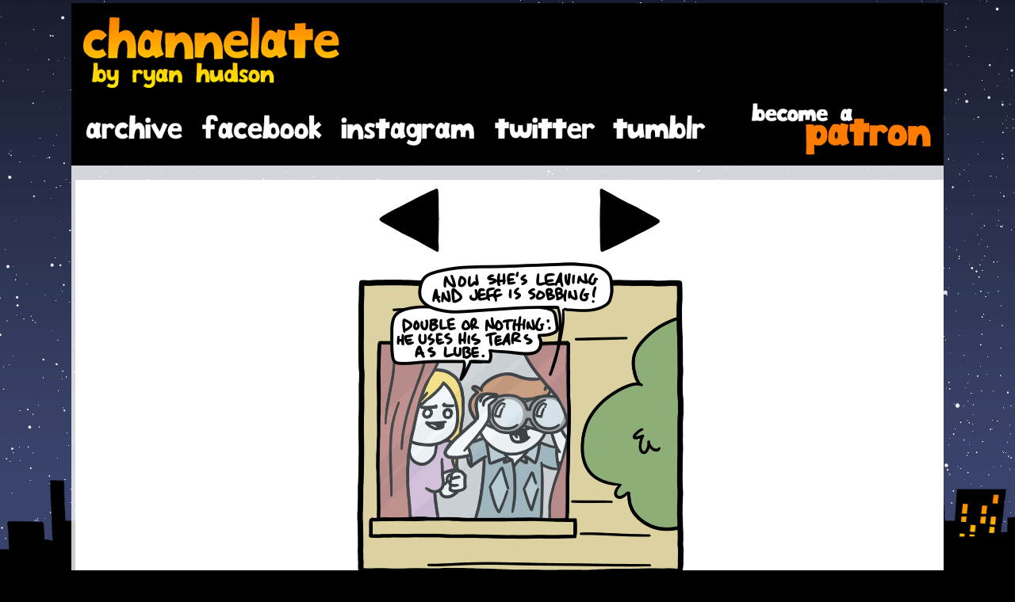

--- FILE ---
content_type: text/html; charset=UTF-8
request_url: https://www.channelate.com/extra-panel/20140808/
body_size: 7860
content:

<!DOCTYPE html>
<html xmlns="http://www.w3.org/1999/xhtml" lang="en-US"> 
<head>
	<meta http-equiv="Content-Type" content="text/html; charset=UTF-8" />
	<link rel="stylesheet" href="https://www.channelate.com/wp-content/themes/comicpress%204.4/style.css" type="text/css" media="screen" />
	<link rel="pingback" href="https://www.channelate.com/xmlrpc.php" />
	<meta name="ComicPress" content="4.4" />
<title>Extra Panel &#8211; Page 20140808 &#8211; Channelate</title>
<link rel='dns-prefetch' href='//s.w.org' />
<link rel="alternate" type="application/rss+xml" title="Channelate &raquo; Feed" href="https://www.channelate.com/feed/" />
		<script type="text/javascript">
			window._wpemojiSettings = {"baseUrl":"https:\/\/s.w.org\/images\/core\/emoji\/11\/72x72\/","ext":".png","svgUrl":"https:\/\/s.w.org\/images\/core\/emoji\/11\/svg\/","svgExt":".svg","source":{"concatemoji":"https:\/\/www.channelate.com\/wp-includes\/js\/wp-emoji-release.min.js?ver=4.9.26"}};
			!function(e,a,t){var n,r,o,i=a.createElement("canvas"),p=i.getContext&&i.getContext("2d");function s(e,t){var a=String.fromCharCode;p.clearRect(0,0,i.width,i.height),p.fillText(a.apply(this,e),0,0);e=i.toDataURL();return p.clearRect(0,0,i.width,i.height),p.fillText(a.apply(this,t),0,0),e===i.toDataURL()}function c(e){var t=a.createElement("script");t.src=e,t.defer=t.type="text/javascript",a.getElementsByTagName("head")[0].appendChild(t)}for(o=Array("flag","emoji"),t.supports={everything:!0,everythingExceptFlag:!0},r=0;r<o.length;r++)t.supports[o[r]]=function(e){if(!p||!p.fillText)return!1;switch(p.textBaseline="top",p.font="600 32px Arial",e){case"flag":return s([55356,56826,55356,56819],[55356,56826,8203,55356,56819])?!1:!s([55356,57332,56128,56423,56128,56418,56128,56421,56128,56430,56128,56423,56128,56447],[55356,57332,8203,56128,56423,8203,56128,56418,8203,56128,56421,8203,56128,56430,8203,56128,56423,8203,56128,56447]);case"emoji":return!s([55358,56760,9792,65039],[55358,56760,8203,9792,65039])}return!1}(o[r]),t.supports.everything=t.supports.everything&&t.supports[o[r]],"flag"!==o[r]&&(t.supports.everythingExceptFlag=t.supports.everythingExceptFlag&&t.supports[o[r]]);t.supports.everythingExceptFlag=t.supports.everythingExceptFlag&&!t.supports.flag,t.DOMReady=!1,t.readyCallback=function(){t.DOMReady=!0},t.supports.everything||(n=function(){t.readyCallback()},a.addEventListener?(a.addEventListener("DOMContentLoaded",n,!1),e.addEventListener("load",n,!1)):(e.attachEvent("onload",n),a.attachEvent("onreadystatechange",function(){"complete"===a.readyState&&t.readyCallback()})),(n=t.source||{}).concatemoji?c(n.concatemoji):n.wpemoji&&n.twemoji&&(c(n.twemoji),c(n.wpemoji)))}(window,document,window._wpemojiSettings);
		</script>
		<style type="text/css">
img.wp-smiley,
img.emoji {
	display: inline !important;
	border: none !important;
	box-shadow: none !important;
	height: 1em !important;
	width: 1em !important;
	margin: 0 .07em !important;
	vertical-align: -0.1em !important;
	background: none !important;
	padding: 0 !important;
}
</style>
<link rel='stylesheet' id='tf-compiled-options-mobmenu-css'  href='https://www.channelate.com/wp-content/uploads/titan-framework-mobmenu-css.css?ver=4.9.26' type='text/css' media='all' />
<link rel='stylesheet' id='cssmobmenu-icons-css'  href='https://www.channelate.com/wp-content/plugins/mobile-menu/includes/css/mobmenu-icons.css?ver=4.9.26' type='text/css' media='all' />
<link rel='stylesheet' id='comiceasel-style-css'  href='https://www.channelate.com/wp-content/plugins/comic-easel/css/comiceasel.css?ver=4.9.26' type='text/css' media='all' />
<link rel='stylesheet' id='comiceasel-navstyle-css'  href='https://www.channelate.com/wp-content/themes/comicpress%204.4/images/nav/Arrow/navstyle.css?ver=4.9.26' type='text/css' media='all' />
<script type='text/javascript' src='https://www.channelate.com/wp-includes/js/jquery/jquery.js?ver=1.12.4'></script>
<script type='text/javascript' src='https://www.channelate.com/wp-includes/js/jquery/jquery-migrate.min.js?ver=1.4.1'></script>
<script type='text/javascript' src='https://www.channelate.com/wp-content/plugins/mobile-menu/includes/js/mobmenu.js?ver=4.9.26'></script>
<link rel='https://api.w.org/' href='https://www.channelate.com/wp-json/' />
<link rel="EditURI" type="application/rsd+xml" title="RSD" href="https://www.channelate.com/xmlrpc.php?rsd" />
<link rel="wlwmanifest" type="application/wlwmanifest+xml" href="https://www.channelate.com/wp-includes/wlwmanifest.xml" /> 
<link rel="canonical" href="https://www.channelate.com/extra-panel/20140808/" />
<link rel='shortlink' href='https://www.channelate.com/?p=1860' />
<link rel="alternate" type="application/json+oembed" href="https://www.channelate.com/wp-json/oembed/1.0/embed?url=https%3A%2F%2Fwww.channelate.com%2Fextra-panel%2F" />
<link rel="alternate" type="text/xml+oembed" href="https://www.channelate.com/wp-json/oembed/1.0/embed?url=https%3A%2F%2Fwww.channelate.com%2Fextra-panel%2F&#038;format=xml" />
	
<link rel='stylesheet' id='custom_stylesheet'  href='https://www.channelate.com/wp-content/uploads/css/custom_style.css?v=3abcdef' type='text/css' media='all' />
		
		<link rel="shortcut icon" href="/favicon.ico" type="image/x-icon" /><link rel="icon" href="/favicon.ico" type="image/x-icon" /><link type="text/css" rel="stylesheet" href="https://www.channelate.com/wp-content/plugins/social-widget/style.css"/><meta name="Comic-Easel" content="1.14" />
<meta name="Referrer" content="" />
<!--Customizer CSS-->
<style type="text/css">
	#page { width: 980px; max-width: 980px; }
	#add-width { width: 10px; }
	#content-column { width: 562px; max-width: 100%; }
	#sidebar-right { width: 204px; }
	#sidebar-left { width: 204px; }
	.comic-nav a:link, .comic-nav a:visited { color: #FFFFFF!important; }
	.comic-nav a:hover { color: #F00!important; }
</style>
<!--/Customizer CSS-->
      
<style>

/* Hide WP Mobile Menu outside the width of trigger */
@media only screen and (min-width:981px) {
	
	.mob_menu, .mob_menu_left_panel, .mob_menu_right_panel, .mobmenu {
		display: none!important;
	}
	
}

/* Our css Custom Options values */
@media only screen and (max-width:981px) {
	 {
		display:none !important;
	}

		.mob-menu-left-panel .mobmenu-left-bt, .mob-menu-right-panel .mobmenu-right-bt {
		position: absolute;
		right: 0px;
		top: 10px;
		font-size: 30px;
	}

	.mob-menu-slideout  .mob-cancel-button{
		display: none;
	}

	.mobmenu, .mob-menu-left-panel, .mob-menu-right-panel {
		display: block;
	}

	.mobmenur-container i {
		color: #ffffff;
	}

	.mobmenul-container i {
		color: #222;
	}
	.mobmenul-container img {
		max-height:  40px;
		float: left;
	}
		.mobmenur-container img {
		max-height:  40px;
		float: right;
	}
	#mobmenuleft li a , #mobmenuleft li a:visited {
		color: #222;

	}
	.mobmenu_content h2, .mobmenu_content h3, .show-nav-left .mob-menu-copyright, .show-nav-left .mob-expand-submenu i {
		color: #222;
	}

	.mobmenu_content #mobmenuleft li:hover, .mobmenu_content #mobmenuright li:hover  {
		background-color: #a3d3e8;
	}

	.mobmenu_content #mobmenuright li:hover  {
		background-color: #a3d3e8;
	}
	
	.mobmenu_content #mobmenuleft .sub-menu {
		background-color: #eff1f1;
		margin: 0;
		color: #222;
		width: 100%;
		position: initial;
	}
	.mob-menu-left-panel .mob-cancel-button {
		color: #000;
	}
	.mob-menu-right-panel .mob-cancel-button {
		color: #000;
	}
	.mob-menu-slideout-over .mobmenu_content {
		padding-top: 40px;
	}

	.mob-menu-left-bg-holder {
				opacity: 1;
		background-attachment: fixed ;
		background-position: center top ;
		-webkit-background-size:  cover;
		-moz-background-size: cover;
		background-size: cover;
	}
	.mob-menu-right-bg-holder { 
				opacity: 1;
		background-attachment: fixed ;
		background-position: center top ;
		-webkit-background-size: cover;
		-moz-background-size: cover;
		background-size:  cover;
	}

	.mobmenu_content #mobmenuleft .sub-menu a {
		color: #222;
	}

	.mobmenu_content #mobmenuright .sub-menu  a{
		color: #222;
	}
	.mobmenu_content #mobmenuright .sub-menu .sub-menu {
		background-color: inherit;
	}

	.mobmenu_content #mobmenuright .sub-menu  {
		background-color: #eff1f1;
		margin: 0;
		color: #222 ;
		position: initial;
		width: 100%;
	}

	#mobmenuleft li a:hover {
		color: #fff ;

	}
	
	#mobmenuright li a , #mobmenuright li a:visited, .show-nav-right .mob-menu-copyright, .show-nav-right .mob-expand-submenu i {
		color: #222;
	}

	#mobmenuright li a:hover {
		color: #fff;
	}

	.mobmenul-container {
		top: 5px;
		margin-left: 5px;
	}

	.mobmenur-container {
		top: 5px;
		margin-right: 5px;
	}
		
	/* 2nd Level Menu Items Padding */
	.mobmenu .sub-menu li a {
		padding-left: 50px;
	}
		
	/* 3rd Level Menu Items Padding */
	.mobmenu .sub-menu .sub-menu li a {
		padding-left: 75px;
	}

	
	.mob-menu-logo-holder {
		padding-top: 0px;
		text-align: left;
		margin-left:20px;;
		;
	}

	.mob-menu-header-holder {

		background-color: #000000;
		height: 40px;
		width: 100%;
		font-weight:bold;
		position:fixed;
		top:0px;	
		right: 0px;
		z-index: 99998;
		color:#000;
		display: block;
	}

	.mobmenu-push-wrap, body.mob-menu-slideout-over {
		padding-top: 40px;
	}
		.mob-menu-slideout 	.mob-menu-left-panel {
		background-color:#f9f9f9;;
		width: 270px;
		-webkit-transform: translateX(-270px);
		-moz-transform: translateX(-270px);
		-ms-transform: translateX(-270px);
		-o-transform: translateX(-270px);
		transform: translateX(-270px);
	}

	.mob-menu-slideout .mob-menu-right-panel {
		background-color:#f9f9f9;		width: 270px; 
		-webkit-transform: translateX( 270px );
		-moz-transform: translateX( 270px );
		-ms-transform: translateX( 270px );
		-o-transform: translateX( 270px );
		transform: translateX( 270px );
	}

	/* Will animate the content to the right 275px revealing the hidden nav */
	.mob-menu-slideout.show-nav-left .mobmenu-push-wrap, .mob-menu-slideout.show-nav-left .mob-menu-header-holder {

		-webkit-transform: translate(270px, 0);
		-moz-transform: translate(270px, 0);
		-ms-transform: translate(270px, 0);
		-o-transform: translate(270px, 0);
		transform: translate(270px, 0);
		-webkit-transform: translate3d(270px, 0, 0);
		-moz-transform: translate3d(270px, 0, 0);
		-ms-transform: translate3d(270px, 0, 0);
		-o-transform: translate3d(270px, 0, 0);
		transform: translate3d(270px, 0, 0);
	}

	.mob-menu-slideout.show-nav-right .mobmenu-push-wrap , .mob-menu-slideout.show-nav-right .mob-menu-header-holder {

		-webkit-transform: translate(-270px, 0);
		-moz-transform: translate(-270px, 0);
		-ms-transform: translate(-270px, 0);
		-o-transform: translate(-270px, 0);
		transform: translate(-270px, 0);

		-webkit-transform: translate3d(-270px, 0, 0);
		-moz-transform: translate3d(-270px, 0, 0);
		-ms-transform: translate3d(-270px, 0, 0);
		-o-transform: translate3d(-270px, 0, 0);
		transform: translate3d(-270px, 0, 0);
	}


	/* Mobmenu Slide Over */
	.mobmenu-overlay {
		opacity: 0;
	}

	.mob-menu-slideout-top .mobmenu-overlay, .mob-menu-slideout .mob-menu-right-panel .mob-cancel-button, .mob-menu-slideout .mob-menu-left-panel .mob-cancel-button {
		display: none!important;
	}

	.show-nav-left .mobmenu-overlay, .show-nav-right .mobmenu-overlay {
		width: 100%;
		height: 100%;
		background: rgba(0, 0, 0, 0.83);
		z-index: 99999;
		position: absolute;
		left: 0;
		top: 0;
		opacity: 1;
		-webkit-transition: .5s ease;
		-moz-transition: .5s ease;
		-ms-transition: .5s ease;
		-o-transition: .5s ease;
		transition: .5s ease;
		position: fixed;
		cursor: pointer;
	}

	.mob-menu-slideout-over .mob-menu-left-panel {
		display: block!important;
		background-color:#f9f9f9;;
		width: 270px;
		-webkit-transform: translateX(-270px);
		-moz-transform: translateX(-270px);
		-ms-transform: translateX(-270px);
		-o-transform: translateX(-270px);
		transform: translateX(-270px);
		-webkit-transition: -webkit-transform .5s;
		-moz-transition: -moz-transform .5s;
		-ms-transition: -ms-transform .5s;
		-o-transition: -o-transform .5s;
		transition: transform .5s;
	}

	.mob-menu-slideout-over .mob-menu-right-panel {
		display: block!important;
		background-color:#f9f9f9;;
		width:  270px;
		-webkit-transform: translateX(270px);
		-moz-transform: translateX(270px);
		-ms-transform: translateX(270px);
		-o-transform: translateX(270px);
		transform: translateX(270px);
		-webkit-transition: -webkit-transform .5s;
		-moz-transition: -moz-transform .5s;
		-ms-transition: -ms-transform .5s;
		-o-transition: -o-transform .5s;
		transition: transform .5s;
	}

	.mob-menu-slideout-over.show-nav-left .mob-menu-left-panel {
		display: block!important;
		background-color:#f9f9f9;;
		width:  270px;
		-webkit-transform: translateX(0);
		-moz-transform: translateX(0);
		-ms-transform: translateX(0);
		-o-transform: translateX(0);
		transform: translateX(0);
		-webkit-transition: -webkit-transform .5s;
		-moz-transition: -moz-transform .5s;
		-ms-transition: -ms-transform .5s;
		-o-transition: -o-transform .5s;
		transition: transform .5s;
	}

	.show-nav-right.mob-menu-slideout-over .mob-menu-right-panel {
		display: block!important;
		background-color:#f9f9f9;		width:  270px;
		-webkit-transform: translateX( 0 );
		-moz-transform: translateX( 0 );
		-ms-transform: translateX( 0 );
		-o-transform: translateX(0 );
		transform: translateX( 0 );
	}

	/* Hides everything pushed outside of it */
	.mob-menu-slideout .mob-menu-left-panel, .mob-menu-slideout-over .mob-menu-left-panel  {
		position: fixed;
		top: 0;
		height: 100%;
		z-index: 300000;
		overflow-y: auto;   
		overflow-x: hidden;
		opacity: 1;
	}   
	

	.mob-menu-slideout .mob-menu-right-panel, .mob-menu-slideout-over .mob-menu-right-panel {
		position: fixed;
		top: 0;
		right: 0;
		height: 100%;
		z-index: 300000;
		overflow-y: auto;   
		overflow-x: hidden;
		opacity: 1;

	}   
	
	/*End of Mobmenu Slide Over */

	.mobmenu .headertext { 
		color: #222;
	}

	.headertext span { 
		position: absolute;
		line-height: 40px;
	}

			
	/* Adds a transition and the resting translate state */
	.mob-menu-slideout .mobmenu-push-wrap, .mob-menu-slideout .mob-menu-header-holder {
		
		-webkit-transition: -webkit-transform .5s;
		-moz-transition: -moz-transform .5s;
		-ms-transition: -ms-transform .5s;
		-o-transition: -o-transform .5s;
		transition: transform .5s;
		-webkit-transform: translate(0, 0);
		-moz-transform: translate(0, 0);
		-ms-transform: translate(0, 0);
		-o-transform: translate(0, 0);
		transform: translate(0, 0);
		-webkit-transform: translate3d(0, 0, 0);
		-moz-transform: translate3d(0, 0, 0);
		-ms-transform: translate3d(0, 0, 0);
		-o-transform: translate3d(0, 0, 0);
		transform: translate3d(0, 0, 0);

	}

	/* Mobile Menu Frontend CSS Style*/
	html, body {
		overflow-x: hidden;
	}

	.hidden-overflow {
		overflow: hidden!important;
	}

	/* Hides everything pushed outside of it */
	.mob-menu-slideout .mob-menu-left-panel {
		position: fixed;
		top: 0;
		height: 100%;
		z-index: 300000;
		overflow-y: auto;   
		overflow-x: hidden;
		opacity: 1;
		-webkit-transition: -webkit-transform .5s;
		-moz-transition: -moz-transform .5s;
		-ms-transition: -ms-transform .5s;
		-o-transition: -o-transform .5s;
		transition: transform .5s;
	}   

	.mob-menu-slideout.show-nav-left .mob-menu-left-panel {
		transition: transform .5s;
		-webkit-transform: translateX(0);
		-moz-transform: translateX(0);
		-ms-transform: translateX(0);
		-o-transform: translateX(0);
		transform: translateX(0);
	}

	body.admin-bar .mobmenu {
		top: 32px;
	}

	@media screen and ( max-width: 782px ){
		body.admin-bar .mobmenu {
			top: 46px;   
		}
	}

	.mob-menu-slideout .mob-menu-right-panel {
		position: fixed;
		top: 0;
		right: 0;
		height: 100%;
		z-index: 300000;
		overflow-y: auto;   
		overflow-x: hidden;
		opacity: 1;
		-webkit-transition: -webkit-transform .5s;
		-moz-transition: -moz-transform .5s;
		-ms-transition: -ms-transform .5s;
		-o-transition: -o-transform .5s;
		transition: transform .5s;
	}   

	.mob-menu-slideout.show-nav-right .mob-menu-right-panel {
		transition: transform .5s;
		-webkit-transform: translateX(0);
		-moz-transform: translateX(0);
		-ms-transform: translateX(0);
		-o-transform: translateX(0);
		transform: translateX(0);
	}

	.show-nav-left .mobmenu-push-wrap {
		height: 100%;
	}

	/* Will animate the content to the right 275px revealing the hidden nav */
	.mob-menu-slideout.show-nav-left .mobmenu-push-wrap, .show-nav-left .mob-menu-header-holder {
		-webkit-transition: -webkit-transform .5s;
		-moz-transition: -moz-transform .5s;
		-ms-transition: -ms-transform .5s;
		-o-transition: -o-transform .5s;
		transition: transform .5s;
	}

	.show-nav-right .mobmenu-push-wrap {
		height: 100%;
	}

	/* Will animate the content to the right 275px revealing the hidden nav */
	.mob-menu-slideout.show-nav-right .mobmenu-push-wrap , .mob-menu-slideout.show-nav-right .mob-menu-header-holder{  
		-webkit-transition: -webkit-transform .5s;
		-moz-transition: -moz-transform .5s;
		-ms-transition: -ms-transform .5s;
		-o-transition: -o-transform .5s;
		transition: transform .5s;
	}

	.widget img {
		max-width: 100%; 
	}

	#mobmenuleft, #mobmenuright {
		margin: 0;
		padding: 0;
	}

	#mobmenuleft li > ul {
		display:none;
		left: 15px;
	}
	
	.mob-expand-submenu {
		position: relative;
		right: 0px;
		float: right;
		margin-top: -50px;
	}

	.mob-expand-submenu i {
		padding: 12px;
	}

	#mobmenuright  li > ul {
		display:none;
		left: 15px;
	}

	.rightmbottom, .rightmtop {
		padding-left: 10px;
		padding-right: 10px;
	}

	.mobmenu_content {
		z-index: 1;
		height: 100%;
		overflow: auto;
	}
	
	.mobmenu_content li a {
		display: block;
		letter-spacing: 1px;
		padding: 10px 20px;
		text-decoration: none;
	}

	.mobmenu_content li {
		list-style: none;
	}
	.mob-menu-left-panel li, .leftmbottom, .leftmtop{
		padding-left: 0%;
		padding-right: 0%;
	}

	.mob-menu-right-panel li, .rightmbottom, .rightmtop{
		padding-left: 0%;
		padding-right: 0%;
	}

	.mob-menu-slideout .mob_menu_left_panel_anim {
		-webkit-transition: all .30s ease-in-out !important;
		transition: all .30s ease-in-out !important;
		transform: translate(0px) !important;
		-ms-transform: translate(0px) !important;
		-webkit-transform: translate(0px) !important;
	}

	.mob-menu-slideout .mob_menu_right_panel_anim {
		-webkit-transition: all .30s ease-in-out !important;
		transition: all .30s ease-in-out !important;
		transform: translate(0px) !important;
		-ms-transform: translate(0px) !important;
		-webkit-transform: translate(0px) !important;
	}

	.mobmenul-container {
		position: absolute;
	}

	.mobmenur-container {
		position: absolute;
		right: 0px; 
	} 

	.mob-menu-slideout .mob_menu_left_panel {
		width: 230px;
		height: 100%;
		position: fixed;
		top: 0px;
		left: 0px;
		z-index: 99999999;
		transform: translate(-230px);
		-ms-transform: translate(-230px);
		-webkit-transform: translate(-230px);
		transition: all .30s ease-in-out !important;
		-webkit-transition: all .30s ease-in-out !important;
		overflow:hidden;
	}  

	.leftmbottom h2 {
		font-weight: bold;
		background-color: transparent;
		color: inherit;
	}
	
	.show-nav-right .mobmenur-container img, .show-nav-left .mobmenul-container img,  .mobmenu .mob-cancel-button, .show-nav-left .mobmenu .mob-menu-icon, .show-nav-right .mobmenu .mob-menu-icon, .mob-menu-slideout-over.show-nav-left .mobmenur-container, .mob-menu-slideout-over.show-nav-right .mobmenul-container  {
		display:none;
	}
	
	.show-nav-left .mobmenu .mob-cancel-button,  .mobmenu .mob-menu-icon, .show-nav-right .mobmenu .mob-cancel-button {
		display:block;
	}

	.mobmenul-container i {
		line-height: 30px;
		font-size: 30px;
		float: left;
	}
	.left-menu-icon-text {
		float: left;
		line-height: 30px;
		color: #222;
	}

	.right-menu-icon-text {
		float: right;
		line-height: 30px;
		color: #222;
	}
	
	.mobmenur-container i {
		line-height: 30px;
		font-size: 30px;
		float: right;
	}
	
	.mobmenu_content .widget {
		padding-bottom: 0px;
		padding: 20px;
	}
	
	.mobmenu input[type="text"]:focus, .mobmenu input[type="email"]:focus, .mobmenu textarea:focus, .mobmenu input[type="tel"]:focus, .mobmenu input[type="number"]:focus {
		border-color: rgba(0, 0, 0, 0)!important;
	}	

	.mob-expand-submenu i {
		padding: 12px;
		top: 10px;
		position: relative;
		font-weight: 600;
		cursor: pointer;
	}

	.nav, .main-navigation, .genesis-nav-menu, #main-header, #et-top-navigation, .site-header, .site-branding, .ast-mobile-menu-buttons, .hide {
		display: none!important;
	}

	.mob-menu-left-bg-holder, .mob-menu-right-bg-holder {
		width: 100%;
		height: 100%;
		position: absolute;
		z-index: -50;
		background-repeat: no-repeat;
		top: 0;
		left: 0;
	}
	
	.mobmenu_content .sub-menu {
		display: none;
	}

	.mob-standard-logo {
		display: inline-block;
		height:40px!important;	}

	.mob-retina-logo {
		height:40px!important;	}
}
.mobmenu-push-wrap {
	height:100%;
}
.no-menu-assigned {
	font-size: 12px;
	padding-left: 10px;
	margin-top: 20px;
	position: absolute;
}

</style>


<!-- Jetpack Open Graph Tags -->
<meta property="og:type" content="article" />
<meta property="og:title" content="Extra Panel" />
<meta property="og:url" content="https://www.channelate.com/extra-panel/" />
<meta property="og:description" content="Visit the post for more." />
<meta property="article:published_time" content="2013-02-21T19:32:24+00:00" />
<meta property="article:modified_time" content="2013-02-21T19:32:53+00:00" />
<meta property="og:site_name" content="Channelate" />
<meta property="og:image" content="https://s0.wp.com/i/blank.jpg" />
<meta property="og:locale" content="en_US" />
<meta name="twitter:text:title" content="Extra Panel" />
<meta name="twitter:card" content="summary" />
<meta name="twitter:description" content="Visit the post for more." />

<!-- End Jetpack Open Graph Tags -->
	<script type='text/javascript' src='/wp-content/themes/comicpress 4.4/js/chan8.js?v=3add'></script>
    <script src="https://hb.vntsm.com/v3/live/ad-manager.min.js" type="text/javascript" data-site-id="5ae73a9046e0fb0001754c92" data-mode="scan" async></script>

    <meta name="viewport" content="width=device-width" />
    <link rel="stylesheet" type="text/css" media="all" href="/wp-content/themes/comicpress 4.4/chan8mobile.css?v=1acd" />

	<meta name="google-site-verification" content="B5Ly3uxqOT-ELWRfcNOmCt6Va4pBJgRdQ1AAJBLijEU" />
	
<script>
  (function(i,s,o,g,r,a,m){i['GoogleAnalyticsObject']=r;i[r]=i[r]||function(){
  (i[r].q=i[r].q||[]).push(arguments)},i[r].l=1*new Date();a=s.createElement(o),
  m=s.getElementsByTagName(o)[0];a.async=1;a.src=g;m.parentNode.insertBefore(a,m)
  })(window,document,'script','https://www.google-analytics.com/analytics.js','ga');

  ga('create', 'UA-4552285-1', 'auto');
  ga('send', 'pageview');

</script>
	</head>

<body class="page-template page-template-extrapanel page-template-extrapanel-php page page-id-1860 paged-20140808 page-paged-20140808 user-guest safari iphone is-mobile page-extra-panel am day morning thu wide layout-3c scheme-none mob-menu-slideout-over">
<!-- Channelate - Rich Media (5baa328a46e0fb0001bca426) - 1x1 - Place in <BODY> of page where ad should appear -->
<div class="vm-placement" data-id="5baa328a46e0fb0001bca426" style="display:none"></div>
<!-- / Channelate - Rich Media (5baa328a46e0fb0001bca426) -->
		<div id="sidebar-above-header" class="sidebar">
			<div id="text-198247952" class="widget widget_text">
<div class="widget-content">
			<div class="textwidget"><div id="header-b">
<img src="//www.channelate.com/images/headerb.png">
</div></div>
		</div>
<div class="clear"></div>
</div>
<div id="text-198247953" class="widget widget_text">
<div class="widget-content">
			<div class="textwidget"><div id="adbar-b">
<ins data-revive-zoneid="227" data-revive-id="6eaa2a9eeb707d25b408363e77f1c8b1"></ins>
<script async src="//ads.thehiveworks.com/delivery/asyncjs.php"></script>
</div></div>
		</div>
<div class="clear"></div>
</div>
			<div class="clear"></div>
		</div>
	<div id="page-wrap">
	<div id="page">
		<header id="header">
			<div class="header-info">
				<h1><a href="https://www.channelate.com">Channelate</a></h1>
				<div class="description">Comics and Cartoons by Ryan Hudson</div>
			</div>
					<div id="sidebar-header" class="sidebar">
			<div id="text-198247920" class="widget widget_text">
<div class="widget-content">
			<div class="textwidget"><div id="topbar">
 <ul id="twofish">
  <li class="fish left"><a href="http://channelate.com" title="home"></a></li>
  <li class="fish right">
<!-- Channelate - 728x90 Static (5ae9893046e0fb0001fcdd4f) - 728x90 - Place in <BODY> of page where ad should appear -->
<div class="vm-placement" data-id="5ae9893046e0fb0001fcdd4f"></div>
<!-- / Channelate - 728x90 Static (5ae9893046e0fb0001fcdd4f) -->
</li>
<li style="display:none;" class="mobilefish">
<!-- Channelate - 300x50 Dynamic Mobile (5ae9898e46e0fb00011c267b) - 300x50, 320x50 - Place in <BODY> of page where ad should appear -->
<div class="vm-placement" data-id="5ae9898e46e0fb00011c267b"></div>
<!-- / Channelate - 300x50 Dynamic Mobile (5ae9898e46e0fb00011c267b) -->
</li>
 </ul> <div class="clear"></div>
</div></div>
		</div>
<div class="clear"></div>
</div>
<div id="text-198247957" class="widget widget_text">
<div class="widget-content">
			<div class="textwidget"><div id="menu1">
<table bgcolor="#000000">
<tbody>
<tr>
<td></td>
<td><a href="https://www.channelate.com/comic-archives/"><img class="alignnone" src="https://www.channelate.com/images/archive1.png" alt="Archive" /></a></td>
<td><a href="https://www.facebook.com/channelate/"><img src="https://www.channelate.com/images/facebook1.png" alt="Follow Channelate on Facebook" /></a></td>
<td><a href="https://www.instagram.com/ryankhudson/"><img src="https://www.channelate.com/images/insta1.png" alt="Follow me on Instagram" /></a></td>
<td><a href="https://twitter.com/RyankHudson"><img src="https://www.channelate.com/images/twitter1.png" alt="Follow me on Twitter" /></a></td>
<td><a href="https://channelate.tumblr.com/"><img src="https://www.channelate.com/images/tumblr1.png" alt="Tumblr" /></a></td>
<td><a href="https://www.patreon.com/ryanhudson"><img src="https://www.channelate.com/images/patreon.png" alt="Patreon" /></a></td>
</tr>
</tbody>
</table>
</div>
</div>
		</div>
<div class="clear"></div>
</div>
<div id="custom_html-7" class="widget_text widget widget_custom_html">
<div class="widget_text widget-content">
<div class="textwidget custom-html-widget"><div id="bumper">
	
</div>

</div></div>
<div class="clear"></div>
</div>
			<div class="clear"></div>
		</div>
				<div class="clear"></div>
		</header>

<div id="content-wrapper">
	
			
	<div id="subcontent-wrapper">
		<div id="content-column">
						<div id="content" class="narrowcolumn">
												<!-- O:7:"WP_Post":25:{s:2:"ID";i:2395;s:11:"post_author";s:1:"4";s:9:"post_date";s:19:"2014-08-07 00:51:24";s:13:"post_date_gmt";s:19:"2014-08-07 06:51:24";s:12:"post_content";s:0:"";s:10:"post_title";s:14:"What was that?";s:12:"post_excerpt";s:0:"";s:11:"post_status";s:7:"publish";s:14:"comment_status";s:4:"open";s:11:"ping_status";s:6:"closed";s:13:"post_password";s:0:"";s:9:"post_name";s:13:"what-was-that";s:7:"to_ping";s:0:"";s:6:"pinged";s:0:"";s:13:"post_modified";s:19:"2018-01-20 18:33:18";s:17:"post_modified_gmt";s:19:"2018-01-21 00:33:18";s:21:"post_content_filtered";s:0:"";s:11:"post_parent";i:0;s:4:"guid";s:33:"http://www.channelate.com/?p=2395";s:10:"menu_order";i:0;s:9:"post_type";s:5:"comic";s:14:"post_mime_type";s:0:"";s:13:"comment_count";s:1:"0";s:6:"filter";s:3:"raw";s:13:"post_category";s:1:"0";} -->
<style type="text/css">
#content
{
	text-align:center;
	/*margin: 0px 200px 0px 200px;*/
	float:none !important;

}
</style>
<div class="comic_navi_wrapper" style="padding-bottom:10px;">
	<table class="comic_navi">
		<tbody>
			<tr>
				<td class="comic_navi_left" style="padding-right:180px;">
					<a href="https://www.channelate.com/comic/what-was-that/" class="navi navi-prev" title=""></a>				</td>
				<td class="comic_navi_right">
					<a href="https://www.channelate.com/comic/stole-my-purse/" class="navi navi-next" title=""></a>				</td>
			</tr>
		</tbody></table>
</div>


<img class="extrapanelimage" src="//www.channelate.com/extrapanels/peepingEX.png" />

			</div>
		</div>
		<div class="clear"></div>
	</div>
</div>

		<div id="footer" class="additionalfooter">



<div>
	<table  cellpadding="10">
<tr>




<td class="fishmobile" style="display:none;">
<!-- Channelate - 300x250 Static (5ae9893946e0fb0001fcdd51) - 300x250 - Place in <BODY> of page where ad should appear -->
<div class="vm-placement" data-id="5ae9893946e0fb0001fcdd51"></div>
<!-- / Channelate - 300x250 Static (5ae9893946e0fb0001fcdd51) -->
</td>

<td class="patreon"><a href="https://www.patreon.com/ryanhudson"><img src="https://www.channelate.com/images/patreon01.gif" alt="watch channelate animations!" /></a></td>


<td class="fishone">
<!-- Channelate - 300x250 Static 2  (5ae9895846e0fb00015148e8) - 300x250- Place in <BODY> of page where ad should appear -->
<div class="vm-placement" data-id="5ae9895846e0fb00015148e8"></div>
<!-- / Channelate - 300x250 Static 2  (5ae9895846e0fb00015148e8) -->
</td>





<td class="fishtwo">
<!-- Channelate - 300x250 Static (5ae9893946e0fb0001fcdd51) - 300x250 - Place in <BODY> of page where ad should appear -->
<div class="vm-placement" data-id="5ae9893946e0fb0001fcdd51"></div>
<!-- / Channelate - 300x250 Static (5ae9893946e0fb0001fcdd51) -->
</td>
</tr>

	</table>

</div>

	

<!-- 58 queries.

 0.383 seconds. //-->		


</div>

<!-- Ends #footer -->

	</div><!-- Ends "page/page-wide" --></div><!-- Ends "page-wrap" --><div class="mobmenu-overlay"></div><div class="mob-menu-header-holder mobmenu"  data-menu-display="mob-menu-slideout-over" ><div class="mob-menu-logo-holder"><a href="https://www.channelate.com" class="headertext"><img class="mob-standard-logo" src="https://www.channelate.com/wp-content/uploads/2018/09/headerb.png"  alt=" Logo Header Menu"></a></div><div  class="mobmenur-container"><a href="#" class="mobmenu-right-bt" alt="Right Menu Button"><i class="mob-icon-menu-outline mob-menu-icon"></i><i class="mob-icon-cancel mob-cancel-button"></i></a></div></div>				<!--  Right Panel Structure -->
				<div class="mob-menu-right-panel mobmenu  ">
					<a href="#" class="mobmenu-right-bt"  alt="Right Menu Button"><i class="mob-icon-cancel mob-cancel-button"></i></a>
					<div class="mobmenu_content">
					
			
		<div class="menu-top-container"><ul id="mobmenuright"><li  class="menu-item menu-item-type-custom menu-item-object-custom menu-item-2266"><a href="http://channelate.com" class="">Home</a></li><li  class="menu-item menu-item-type-custom menu-item-object-custom menu-item-1109"><a href="https://www.facebook.com/pages/channelATEcom/82242235674" class="">Facebook</a></li><li  class="menu-item menu-item-type-custom menu-item-object-custom menu-item-1571"><a href="https://channelate.tumblr.com" class="">Tumblr</a></li><li  class="menu-item menu-item-type-custom menu-item-object-custom menu-item-1110"><a href="https://twitter.com/ryankhudson" class="">Twitter</a></li><li  class="menu-item menu-item-type-custom menu-item-object-custom menu-item-1111"><a href="https://youtube.com/channelatetv" class="">YouTube</a></li><li  class="menu-item menu-item-type-custom menu-item-object-custom menu-item-1113"><a href="http://channelate.com/note-to-self-archive/" class="">Archives</a></li><li  class="menu-item menu-item-type-custom menu-item-object-custom menu-item-1108"><a href="http://feeds.feedburner.com/channelATE" class="">Subscribe</a></li><li  class="menu-item menu-item-type-custom menu-item-object-custom menu-item-1112"><a href="/cdn-cgi/l/email-protection#d7a5aeb6b997b4bfb6b9b9b2bbb6a3b2f9b4b8ba" class="">Contact</a></li></ul></div>
			</div><div class="mob-menu-right-bg-holder"></div></div>

		<script data-cfasync="false" src="/cdn-cgi/scripts/5c5dd728/cloudflare-static/email-decode.min.js"></script><script type='text/javascript' src='https://www.channelate.com/wp-content/plugins/comic-easel/js/keynav.js'></script>
<script type='text/javascript'>
/* <![CDATA[ */
var countVars = {"disqusShortname":"channelate"};
/* ]]> */
</script>
<script type='text/javascript' src='https://www.channelate.com/wp-content/plugins/disqus-comment-system/public/js/comment_count.js?ver=3.0.16'></script>
<script type='text/javascript' src='https://www.channelate.com/wp-content/themes/comicpress%204.4/js/scroll.js'></script>
<script type='text/javascript' src='https://www.channelate.com/wp-content/themes/comicpress%204.4/js/cvi_text_lib.js'></script>
<script type='text/javascript' src='https://www.channelate.com/wp-content/themes/comicpress%204.4/js/instant.js'></script>
<script type='text/javascript' src='https://www.channelate.com/wp-includes/js/wp-embed.min.js?ver=4.9.26'></script>
<script defer src="https://static.cloudflareinsights.com/beacon.min.js/vcd15cbe7772f49c399c6a5babf22c1241717689176015" integrity="sha512-ZpsOmlRQV6y907TI0dKBHq9Md29nnaEIPlkf84rnaERnq6zvWvPUqr2ft8M1aS28oN72PdrCzSjY4U6VaAw1EQ==" data-cf-beacon='{"version":"2024.11.0","token":"9aa230fa80f048ba801db62670708a54","r":1,"server_timing":{"name":{"cfCacheStatus":true,"cfEdge":true,"cfExtPri":true,"cfL4":true,"cfOrigin":true,"cfSpeedBrain":true},"location_startswith":null}}' crossorigin="anonymous"></script>
</body></html>
<!-- Dynamic page generated in 0.381 seconds. -->
<!-- Cached page generated by WP-Super-Cache on 2026-01-22 09:57:15 -->

<!-- Compression = gzip -->

--- FILE ---
content_type: text/css
request_url: https://www.channelate.com/wp-content/themes/comicpress%204.4/images/nav/Arrow/navstyle.css?ver=4.9.26
body_size: 403
content:
/* COMIC NAVIGATION 
Author: Philip M. Hofer (Frumph)
Style: Arrow
*/

.comic_navi_wrapper {
	margin: 0 auto;
	width: 100%;
}

.comic_navi {

        height: 81px;
	display: table;
	border-collapse: collapse;
	text-align: center;
	margin: 0 auto;
}

.navi-comictitle {
	padding-top: 26px;
	max-width: 100px;
}

.navi {
	
	padding-top: 80px;
	margin: 0 5px;
	font-size: 9px;
	color: #555;
	display: inline-block;
	float: left;
}

.comic_navi_center .navi {
	float: none;
}

.navi:hover, #navi-share:hover {
	background-position: 0px 0;
}

.navi-first {
width: 91px;
	background: url('first.png') no-repeat;
}

.navi-firstinchap {
	background: url('firstin.png') no-repeat;
}

.navi-prevchap, .navi-story_prev {
	background: url('prevchap.png') no-repeat;
}

.navi-story_prev_in {
	background: url('prevchap.png') no-repeat;
}

.navi-prev, .navi-previous {
        width: 77px;
	margin-right: 10px;
	background: url('prev.png') no-repeat;
}

.navi-prev-in, .navi-previous-in {
	background: url('prev-in.png') no-repeat;
}

.navi-buyprint {
	background: url('buyprint.png') no-repeat;
}

.navi-archive, .navi-archives {
	background: url('archive.png') no-repeat;
}

.navi-random {
        width: 149px;
	background: url('random.png') no-repeat;
}

#navi-share {
	background: url('share.png') no-repeat;
}

.navi-subscribe {
	background: url('subscribe.png') no-repeat;
}

.navi-comments {
	padding: 0;
	background: url('comments.png') no-repeat;
}

a.navi-comments span {
	display: inline-block;
	width: 44px;
	height: 44px;
	font-size: 16px;
	font-weight: bold;
	line-height: 40px;
	color: #000;
	text-indent: 0;
}

a.navi-comments span:hover {
	color: #860b04;
}

.navi-next {
        width: 77px;
	margin-left: 10px;
	background: url('next.png') no-repeat;
}

.navi-next-in {
	background: url('next.png') no-repeat;
}

.navi-nextchap, .navi-story_next {
	background: url('next.gif') no-repeat;
}

.navi-story_next_in {
	background: url('nextchap.png') no-repeat;
}

.navi-lastinchap {
	background: url('lastin.png') no-repeat;
}

.navi-last {
        width: 91px;
	background: url('latest.png') no-repeat;
}



.navi-void, .navi-void:hover {
	background-position: -77px 0;

}
.navi-void.navi-last, .navi-void.navi-last:hover {
	background-position: -91px 0;

}
.navi-void.navi-prev, .navi-void.navi-prev:hover {
	background-position: -77px 0;

}
.navi-void.navi-first, .navi-void.navi-first:hover {
	background-position: -91px 0;

}

#navi-share-box {
	height: 96px;
	width: 120px;
	padding: 1px;
	background: url('sharebox.png') 0 0 no-repeat;
	display: none;
	position: absolute;
	margin: -180px auto;
	zoom: 1;
}

#navi-share-box a {
	width: 24px;
	height: 24px;
	display: block;
	float: left;
	text-indent: -9999px;
	overflow: hidden;
}


--- FILE ---
content_type: text/css
request_url: https://www.channelate.com/wp-content/uploads/css/custom_style.css?v=3abcdef
body_size: 1162
content:
/* Companion Custom CSS over-rides for [ Your Blog ]:  -  */
/* Companion Custom CSS over-rides for [ channelATE.com: Comics and Cartoons by Ryan Hudson ]: ComicPress/comicpress - 2.8 */

/*@font-face {
	font-family: "RyanHudson";
	src: url('http://channelate.com/images/RyanHudson.ttf') format("truetype");
}*/

a  {
	border: none;
}

a:link {
    color: #115294;
}
a:visited {
    color: #0a2d51;
}

#comic-foot .comic-nav-comments
{display:none;}

#comic-foot .comic-nav-random
{
    position: relative;
    left: -10px;
}

#footer, #footer .widget
{
	text-align:center !important;
}
p {}

.extra-panel-link
{    
	position: absolute;
    	right: 70px;
    	top: 20px;
}
/*
.post-extras {
    height: 1px;

    font-size: 12px;
    visibility: hidden;
}
*/
/*
.post-info {
    height: 1px;
    padding: 5px;
    font-size: 12px;
   visibility: hidden; 
}
*/

#sidebar-header
{
	margin: 0px !important;
	width: 100%;
}

#sidebar-over-comic
{
	background:#ffffff;
}

.header-info
{
	display:none !important;
}
.sidebar .widget {
	margin-bottom: 4px;

}


p.customfont { 
    font-family: "RyanHudson", Verdana, Arial;
}


#adbar-b {
	display: none;
}
#adbar-c {
	display: none;
	}

#topbar ul {
margin: 0;
padding: 0;
}

#topbar ul li {
display:block;
float:left;
}



#twofish .left a{
background: url(//www.channelate.com/images/header08.png) no-repeat;
margin-right: 10px;
width: 330px;
height: 96px;
display: block;
}

#twofish .right {

    width: 728px;
    padding-top: 6px;
    margin: 0px;

}


/* Ends Custom Adbar */

body {
 Text-align: center;
	color: #000;
	font-size: 16px;


}

a {
	color: #000;
	text-decoration: none;
	font-weight: bolder;
}

a:hover {
	color: #7d7d7d;
}

#page {

	max-width: none !important;
	margin: 0px auto;
}

body
{

background: #000 url('//www.channelate.com/images/stars04.png') repeat-x;

}

#page-wrap {
	margin: 0px auto;
	padding: 0px !important;
	
}

/* background: url('http://channelate.com/images/plaid.png') repeat-x transparent; */

#page {



	width: 1100px !important;
	text-align: left;
}
#page-wide-B {
        background: transparent;


	width: 600px;
	text-align: left;
}

#header-b {
	display: none;
}

#header {
	height: 190px;
        background: #000;
	margin: 0px 0px 0px 0px;
	padding: 15px 0px 0px 0px;
}
#content-column{
        padding: 10px;
        font-size: 100%;
	color: #000;

        background: #fff;
	width: 570px !important;
	margin: 8px 0px 0px 5px;
	float: left;
        border: 2px #7a9567;
        

		}
			
#sidebar-left {
        font-size: 200%;
	color: #ffffff;
        margin: 0px 0px 0px 0px;
	padding: 10px 5px 0px 12px;
	float: left;
	width: 160px !important;



}

#sidebar-right {

	margin: 0px 0px 0px -4px;
	padding: 10px 8px 0px 4px;
	float: right;
	width: 310px !important;
	color: #fff;
	font-size: 12px;
}

#sidebar-overcomic {

	padding: 6px 0 0 0;
}

#footer {
margin-left: auto;
margin-right: auto;
	float: none;
	padding: 6px 0 200 0;
	width: 1100px;   
	background: rgba(255, 255, 255, 0.8);

    color: #000;


}

/* THE COMIC */
#comic-wrap {
      background: #ffffff;
        border-bottom: 15px #cd946d;
      	margin: 0px 0px 15px 0px;
}

#comic-head {
      background: #ffffff;
	padding-top: 10px;

}

#comic {
       background: #fff;
color: #fff;
	text-align: center;
	padding-bottom: 5px;

}

#sidebar-under-comic
{
       background: #fff;
	position:relative;
/*	margin-top: 10px; */
	margin-bottom: 15px;
}
#sidebar-under-comic .widget {
  float: left;
  margin: 0px 0px 0px 0px;
	padding: 0px 0px 0px 0px;
	
}

#sidebar-under-comic #text-198247960
{
	float:none;
}
#sidebar-footer #text-198247950
{
	padding: 0px;
	float:none;
}
		
.post-date {
	color: #000;

}
.post-date .date {
	color: #fff;

}
a.navi-comments:hover span {
	color:#7d7d7d;
}

#bumper {
        height: 5px;
	width: 965px;
}

#subcontent-wrapper {

	text-align: left;
	margin: 0px 0px 0px 0px;
	padding: 10px 0px 0px 0px;
	/* Fallback for web browsers that doesn't support RGBa */

background: rgb(255, 255, 255);

/* RGBa with 0.6 opacity */

background: rgba(255, 255, 255, 0.8);

}

body.home #subcontent-wrapper {
	display: none;
	}
body.single-comic #subcontent-wrapper {
	display: none;
	}

--- FILE ---
content_type: text/css
request_url: https://www.channelate.com/wp-content/themes/comicpress%204.4/chan8mobile.css?v=1acd
body_size: 1421
content:
@media only screen and (max-width: 980px) {
span.comic-wide.scrolled::after {
    display:none !important;
}
span.comic-wide::after {
        content: "\2192";
        display: block;
        width: 40px;
        position: absolute;
        top: 0px;
        right: 0px;
        height: 64%;
        color: #fff;
        font-size: 2em;
        text-align: center;
        padding-top: 25%;
        opacity: .5;
        background: rgb(0,0,0);
        background: linear-gradient(180deg, rgba(0,0,0,0) 0%, rgba(0,0,0,1) 10%, rgba(0,0,0,1) 50%, rgba(0,0,0,1) 90%, rgba(0,0,0,0) 100%);
    }
    #page-wrap
    {
        background:rgba(0,0,0,0.4);
    }
   .page-template-extrapanel #footer
   {
    display: block !important;
   }
  .page-template-extrapanel #subcontent-wrapper
  {
    background: #ffffff;
  }
  #subcontent-wrapper
  {
    background: #000 url('http://www.channelate.com/images/city-bottom.png') repeat-x;
    background-position: bottom;
    background-color: rgba(0,0,0,.1);
  }
  #text-198247958 table
  {
    margin:0px auto;
  }
 .fishmobile
  {
    display: block !important;
    height:250px;
    width:300px;
    background-color:rgba(0,0,0,.1);    
  }
  #twofish .right
  {    
    width: auto !important;
    float: none !important;
    height: 50px !important;
    margin: 7px auto !important;
    overflow: hidden !important;
  }
  #comic-wrap
  {
	  border-bottom:0px !important;
	  margin:0px !important;
  }
  #subcontent-wrapper
  {
	  padding:0px !important;
  }
  #custom_html-8 img
  {
	  display:block !important;
	  margin:0 auto;
  }
	  
  
  #footer.additionalfooter *
  {
      display: block;
      margin: 0 auto;
  }
  
	.fishone,
	.fishtwo{
	  display: none !important;
  }
  .page-template-extrapanel .patreon img{
	max-width:100%;
  }
  #disqus_thread, 
  #content-column article
  {
	  margin:15px;
  }
  
  #comic span
  {
	  display:block;
	  margin:0px auto;
  }
  #footer
  {
	  width:auto !important;
  }
  .page-template-extrapanel .extrapanelimage {    
    max-width: 100%;
  }
  #comic .comic-wide img {    
    max-width: none !important;    
    min-height: 100% !important;
    padding:0px 10px;
  }
  .mobilefish,
  #mobilefish-under
  {
    display:block !important;
    float: none !important;
    margin:0px auto;
    height:50px;
  }
  #mobilefish-under
  {
     margin-bottom: 17px;
     height:250px;
     width:300px;
  }
  #extrapanelbutton {    
    display: none !important;
  }
  #extrapanel-mobile {    
    display: block !important;
    opacity: 0.5;
    float: right;
    display: none;
    right: 75px;
    position: relative;
  }
  #extrapanel-mobile a {    
    display: block;
  }
  .extra-panel-link {    
    position: relative !important;    
    top: 0px !important;    
    left: 0px !important;    
    float: none !important;   
    right: 0px !important;
  }
  .fish.left,
  .fish.right,
  article.comic,
  article.type-post,
  #comment-wrapper,
  #text-198247958,
  #wp-paginav
  {    
    display: none !important;
  }
  #subcontent-wrapper #content-column {    
    float: none !important;    
    margin: 0px !important;    
    padding: 0px !important;    
    padding-top: 20px !important;
    background: none !important;
  }
  #comic span{    
    min-width: 100%;    
    overflow: hidden;
  }
  #comic .comic-wide{  
    overflow-x: scroll;
    position:relative;
  }
  #comic img {
  }
  .comic_navi_left::after, .comic_navi_center::after, .comic_navi_right::after {    
    content: "";    
    display: block;    
    clear: both;
  }
  .comic_navi *, .comic_navi {    
    display: block !important;    
    padding: 0px !important;    
    margin: 0px !important;
  }
  .comic_navi td {    
    float: left;
  }
  .comic_navi td.comic_navi_left {    
    margin-left: 5% !important;    
    width: 30%;    
    float: left;
  }
  .comic_navi td.comic_navi_right {    
    float: right;    
    margin-right: 5% !important;    
    width: 30%;
  }
  .comic_navi td.comic_navi_center {    
    float: none;    
    text-align: center;    
    margin: 0px auto !important;    
    position: absolute;    
    margin: 0px calc(50% - 52px) !important;
  }
  .comic_navi td.comic_navi_center a {    
    text-align: center;    
    margin: 0px auto !important;
  }
  #content-column {    
    width: 100% !important;
  }
  #bumper {    
    width: auto !important;
  }
  .comic_navi td.comic_navi_left span, .comic_navi td.comic_navi_right span, .comic_navi td.comic_navi_left a, .comic_navi td.comic_navi_right a {    
    -webkit-background-size: 200%;    
    -webkit-background-size: 200%;    -webkit-background-size: 200%;
    background-size: 200%;
  }
  .comic_navi td.comic_navi_center a {    
    -webkit-background-size: 100%;    
    -webkit-background-size: 100%;    -webkit-background-size: 100%;
    background-size: 100%;
  }
  .comic_navi {    
    height: 70px !important;
  }
  .navi {    
    padding-top: 56px !important;
  }
  .comic_navi .navi-first {    
    width: 64px !important;
  }
  .comic_navi .navi-prev {    
    width: 54px !important;    
    display: block;    
    float: right;
  }
  .comic_navi .navi-next {    
    width: 54px !important;
  }
  .comic_navi .navi-last {    
    width: 64px !important;    
    display: block;    
    float: right;
  }
  .comic_navi .navi-random {    
    width: 104px !important;
  }
  .navi-next.navi-void {    
    background-position: -53px 0px !important;
  }
  .navi-void.navi-last {    
    background-position: -64px 0px !important;
  }
  .navi-prev.navi-void {    
    background-position: -54px 0px !important;
  }
  .navi-void.navi-first {    
    background-position: -64px 0px !important;
  }
  #sidebar-undercomic {    
    margin-right: 0px !important;
  }
  #sidebar-comicright, #sidebar-footer, #sidebar-left, #footer {    
    display: none;
  }
  #sidebar-undercomic .widget.comicpress_comic_title_widget {    
    width: 200px !important;
  }
  #sidebar-left {    /*left:-33px !important;*/
  }
  #relatedcomicsblock {    
    width: 656px !important;
  }
  #middlebar {    
    position: relative;
  }
  #header {    
    height: auto !important;    
    padding: 0px !important;    
    margin: 0px !important;
    background: none !important;
  }
  #subcontent-wrapper {
  }
  #sidebar-right {    
    display: none;
  }
  #sidebar-header {    
    padding: 10px 0px;
  }
  .menulink.about {    
    margin-left: 0px !important;
  }
  #updateschedule {    
    display: none;
  }
  #text-6 #menubar {    
    position: relative;    
    top: -66px;    
    left: 0px;
  }
  #comic-head {    
    position: absolute;    
    top: -150px;    
    right: 17px;
  }
  #custom_html-5, 
  #custom_html-3, 
  #text-198247957, 
  #text-198247952,
  #text-198247953,
  #custom_html-7 {    
    display: none;
  }
  #sidebar-header {    
    position: relative !important;    
    top: 0px;    
    left: 0px;
  }
  #page, #page-wide {    
    width: auto !important;
	max-width:100% !important;
  }
  #page-wide-wrap {    
    margin: 0px auto !important;
  }
}

@media only screen and (max-width: 410px) {
  .navi-first, .navi-last {    
    display: none !important;
  }
  .navi-prev {    
    float: left !important;
  }
  .navi-next {    
    float: right !important;
  }
}

#custom_html-10
{
   float: none !important;
}

#custom_html-10 #footer.additionalfooter
{
  display: block !important;
}

--- FILE ---
content_type: text/plain
request_url: https://rtb.openx.net/openrtbb/prebidjs
body_size: -84
content:
{"id":"31cd377e-2dd3-4c1f-a8df-d2721ae8b54b","nbr":0}